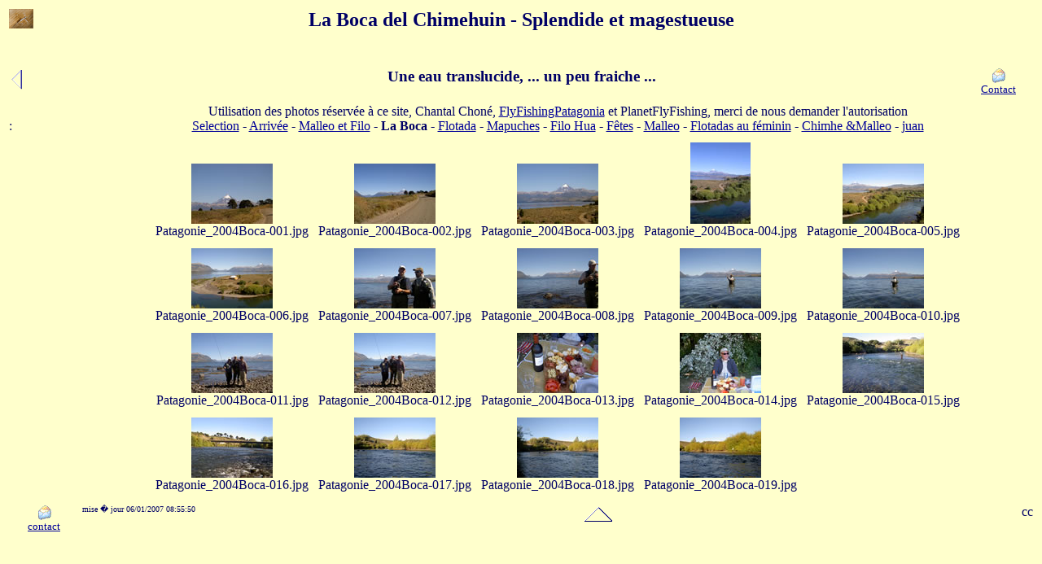

--- FILE ---
content_type: text/html; charset=UTF-8
request_url: http://sitedepeche.com/Sites/SiteDePeche/Reportage/Patagonie/Patagonie_2004/Patagonie_Boca/index.htm
body_size: 8639
content:
<!DOCTYPE HTML PUBLIC "-//W3C//DTD HTML 4.01 Transitional//EN">
<html><!-- InstanceBegin template="/Templates/PageMxPeche.dwt" codeOutsideHTMLIsLocked="false" -->
<head>
<!-- InstanceBeginEditable name="doctitle" --> 
<title>La Boca del Chimehuin - Splendide et magestueuse - Page Chone</title>
<!-- InstanceEndEditable --> 
<meta http-equiv="Content-Type" content="text/html; charset=iso-8859-1">
<!-- InstanceBeginEditable name="head" --> <!-- InstanceEndEditable --> 
<SCRIPT LANGUAGE=Javascript SRC="../../../../../TemplatFics/Fon/ddm.js" ></SCRIPT>
<script language="JavaScript" src="../../../../../TemplatFics/Fon/bod.js"></script>
<!-- InstanceParam name="Retour" type="boolean" value="true" -->
</head>
<body bgcolor="#FFFFCC" text="#000066" link="#000099" vlink="#660066" alink="#FF0066">
<table width="100%" border="0" height="597">
  <tr> 
    <td  width="7%" height="70" align="left" valign="top" scope="col" ><a name="Top"></a><a href="../../../../../index.htm" target="_parent"><img src="../../../../../TemplatFics/Images/BoutonMoucheMini.gif" width="30" height="24" border="0" alt="Home , Bienvenue" name="Home"></a></td>
    <td height="70" colspan="2" align="center" valign="top"><h2 align="center"><!-- InstanceBeginEditable name="Titre" --><strong>La Boca del Chimehuin - Splendide et magestueuse</strong><!-- InstanceEndEditable --></h2></td>
    <td width="7%" height="70" align="right" valign="top"><!-- InstanceBeginEditable name="stat" --> 
      <script language="JavaScript">
		var xp = "";
		var xg = "";
		</script>
      <!-- InstanceEndEditable --> 
      <div align="right">
      
<!-- eStat v3.3.0 -->
<script type="text/javascript">
<!--
var _UJS=0;
//-->
</script>
<script type="text/javascript" src="http://perso.estat.com/js/30700791443.js"></script>
<script type="text/javascript">
<!--
var xPage=ePage(xp);
var xGrp=eGrp(xg); 
if(_UJS) _estat('30700791443',xPage,xGrp);
//-->
</script>
<noscript>
<a href="http://persos.estat.com/"><img src="http://perso.estat.com/m/00/30700791443?p=xPage&c=Peche" border="0" alt="marqueur eStat'Perso"></a>
</noscript>
<!-- /eStat -->
      </div></td>
  </tr>
  <tr> 
    <td width="7%" height="33" valign="top"><!-- InstanceBeginEditable name="i" --><a href="../../../../SiteDePeche.htm" target="_self"><img src="../../../../../TemplatFics/Images/TranspBGauch.gif" alt="Retour " width="20" height="30" border="0"></a><!-- InstanceEndEditable --></td>
    <td height="33" colspan="2" valign="top"><h3 align="center"><!-- InstanceBeginEditable name="Info" -->Une eau translucide, ... un peu fraiche ... <!-- InstanceEndEditable --></h3></td>
    <td height="33" valign="top"><p align="center">
        <script language="JavaScript">
	var Bd = Bod();
	</script>
        <a href="mailto:contact.chone@wanadoo.fr"><img src="../../../../../BoutonAnim/EMenvelope.gif" width="19" height="19" border="0" alt="Merci de nous contacter"><br>
        <font size="-1">Contact </font></a></td>
  </tr>
  <tr> 
    <td height="412" align="left" valign="top">
      <br>
      <!-- InstanceBeginEditable name="t" -->:<!-- InstanceEndEditable --></td>
    <td colspan="3" align="left" valign="top"><!-- InstanceBeginEditable name="Texte" -->
<center>
  Utilisation des photos r&eacute;serv&eacute;e &agrave; ce site, Chantal Chon&eacute;, <a href="http://www.flyfishing-patagonia.com">FlyFishingPatagonia</a> et PlanetFlyFishing, merci de nous demander l'autorisation<br>
  <a href="../Patagonie_Ms04/index.htm">Selection</a> - <a href="../Patagonie_Arrivee/index.htm">Arriv&eacute;e</a> - <a href="../Patagonie_MalleoFilo/index.htm">Malleo et Filo</a> - <strong>La Boca</strong> - <a href="../Patagonie_Flotada/index.htm">Flotada</a> - <a href="../Patagonie_Mapuche/index.htm">Mapuches</a> - <a href="../Patagonie_FiloHua/index.htm">Filo Hua</a> - <a href="../Patagonie_Fete/index.htm">F&ecirc;tes</a> - <a href="../Patagonie_Malleo/index.htm">Malleo</a> - <a href="../Patagonie_Flotadas/index.htm">Flotadas au f&eacute;minin</a> - <a href="../Patagonie_MalleoChim/index.htm">Chimhe &amp;Malleo</a> - <a href="../Patagonie_xAccident/index.htm">juan</a>  <br>
<table align="center" border="0" cellspacing="10">
<tr valign="bottom"><td align="center"><a href="pages/Patagonie_2004Boca-001_jpg.htm"><img src="thumbnails/Patagonie_2004Boca-001_jpg.jpg" border="0"></a>
<br>
Patagonie_2004Boca-001.jpg</td>
<td align="center"><a href="pages/Patagonie_2004Boca-002_jpg.htm"><img src="thumbnails/Patagonie_2004Boca-002_jpg.jpg" border="0"></a>
<br>
Patagonie_2004Boca-002.jpg</td>
<td align="center"><a href="pages/Patagonie_2004Boca-003_jpg.htm"><img src="thumbnails/Patagonie_2004Boca-003_jpg.jpg" border="0"></a>
<br>
Patagonie_2004Boca-003.jpg</td>
<td align="center"><a href="pages/Patagonie_2004Boca-004_jpg.htm"><img src="thumbnails/Patagonie_2004Boca-004_jpg.jpg" border="0"></a>
<br>
Patagonie_2004Boca-004.jpg</td>
<td align="center"><a href="pages/Patagonie_2004Boca-005_jpg.htm"><img src="thumbnails/Patagonie_2004Boca-005_jpg.jpg" border="0"></a>
<br>
Patagonie_2004Boca-005.jpg</td>
</tr>

<tr valign="bottom"><td align="center"><a href="pages/Patagonie_2004Boca-006_jpg.htm"><img src="thumbnails/Patagonie_2004Boca-006_jpg.jpg" border="0"></a>
<br>
Patagonie_2004Boca-006.jpg</td>
<td align="center"><a href="pages/Patagonie_2004Boca-007_jpg.htm"><img src="thumbnails/Patagonie_2004Boca-007_jpg.jpg" border="0"></a>
<br>
Patagonie_2004Boca-007.jpg</td>
<td align="center"><a href="pages/Patagonie_2004Boca-008_jpg.htm"><img src="thumbnails/Patagonie_2004Boca-008_jpg.jpg" border="0"></a>
<br>
Patagonie_2004Boca-008.jpg</td>
<td align="center"><a href="pages/Patagonie_2004Boca-009_jpg.htm"><img src="thumbnails/Patagonie_2004Boca-009_jpg.jpg" border="0"></a>
<br>
Patagonie_2004Boca-009.jpg</td>
<td align="center"><a href="pages/Patagonie_2004Boca-010_jpg.htm"><img src="thumbnails/Patagonie_2004Boca-010_jpg.jpg" border="0"></a>
<br>
Patagonie_2004Boca-010.jpg</td>
</tr>

<tr valign="bottom"><td align="center"><a href="pages/Patagonie_2004Boca-011_jpg.htm"><img src="thumbnails/Patagonie_2004Boca-011_jpg.jpg" border="0"></a>
<br>
Patagonie_2004Boca-011.jpg</td>
<td align="center"><a href="pages/Patagonie_2004Boca-012_jpg.htm"><img src="thumbnails/Patagonie_2004Boca-012_jpg.jpg" border="0"></a>
<br>
Patagonie_2004Boca-012.jpg</td>
<td align="center"><a href="pages/Patagonie_2004Boca-013_jpg.htm"><img src="thumbnails/Patagonie_2004Boca-013_jpg.jpg" border="0"></a>
<br>
Patagonie_2004Boca-013.jpg</td>
<td align="center"><a href="pages/Patagonie_2004Boca-014_jpg.htm"><img src="thumbnails/Patagonie_2004Boca-014_jpg.jpg" border="0"></a>
<br>
Patagonie_2004Boca-014.jpg</td>
<td align="center"><a href="pages/Patagonie_2004Boca-015_jpg.htm"><img src="thumbnails/Patagonie_2004Boca-015_jpg.jpg" border="0"></a>
<br>
Patagonie_2004Boca-015.jpg</td>
</tr>

<tr valign="bottom"><td align="center"><a href="pages/Patagonie_2004Boca-016_jpg.htm"><img src="thumbnails/Patagonie_2004Boca-016_jpg.jpg" border="0"></a>
<br>
Patagonie_2004Boca-016.jpg</td>
<td align="center"><a href="pages/Patagonie_2004Boca-017_jpg.htm"><img src="thumbnails/Patagonie_2004Boca-017_jpg.jpg" border="0"></a>
<br>
Patagonie_2004Boca-017.jpg</td>
<td align="center"><a href="pages/Patagonie_2004Boca-018_jpg.htm"><img src="thumbnails/Patagonie_2004Boca-018_jpg.jpg" border="0"></a>
<br>
Patagonie_2004Boca-018.jpg</td>
<td align="center"><a href="pages/Patagonie_2004Boca-019_jpg.htm"><img src="thumbnails/Patagonie_2004Boca-019_jpg.jpg" border="0"></a>
<br>
Patagonie_2004Boca-019.jpg</td>
</tr>
</table>
</center>
<!-- InstanceEndEditable --></td>
  </tr>
  <tr> 
    <td height="34" align="left" valign="top"><div align="center"><a href="mailto:contact.chone@wanadoo.fr"><img src="../../../../../BoutonAnim/EMenvelope.gif" width="19" height="19" border="0" alt="Merci de nous contacter"></a> <br>
        <font size="-1"><a href="mailto:contact@chone.com.fr">contact</a> </font> </div></td>
    <td width="15%" align="left" valign="top"><font size="-5">
      <SCRIPT LANGUAGE="JavaScript">
		<!--
		document.write(ddm('F'))
		//-->
	</SCRIPT></font> 
	</td>
    <td width="71%" align="left" valign="top"><div align="center"><a href="#Top"><img src="../../../../../TemplatFics/Images/TranspBHaut.gif" alt="Haut de la page" width="43" height="29" border="0"></a></div></td>
    <td align="right" valign="top"><!-- InstanceBeginEditable name="cc" -->cc<!-- InstanceEndEditable --></td>
  </tr>
</table>


</body>
<!-- InstanceEnd --></html>


--- FILE ---
content_type: application/x-javascript
request_url: http://sitedepeche.com/Sites/TemplatFics/Fon/ddm.js
body_size: 1734
content:
<!--
// DerniereModif JavaScript (C)1997 Cyril Pannetier - La Petite Boutique JavaScript -
// web : http://www.mygale.org/08/pannetie
// e-mail : pannetie@mygale.org
// Modif et debug : c.chone le 13/01/00
// Ce script est librement utilisable. Merci de ne pas effacer ces commentaires.


function browserID() {

	var name = navigator.appName ;
	var version = navigator.appVersion;

	if (name == 'Netscape') {
		name = 'Netscape Navigator';
		version = navigator.appVersion.substring(0,5);
	}
	else {
		if (name == 'Microsoft Internet Explorer') {
			id = version.indexOf('MSIE');
			version = version.substring(id+5,id+9);
		}
		else {
			name = 'Navigateur inconnu';
			version = '0.00';
		}
	}
	ID = name + ' ' + version;
	return ID;
}

function ddm(fmt) {
	var ddm = '';
	var modif = document.lastModified;
	var heure = '';
	browser = browserID();
	mois = modif.substring(0,2);
	jour = modif.substring(3,6);
	annee = modif.substring(5,10);
	heure = modif.substring(11,19);
	ddm = jour + mois + annee;
	if ( (browser.indexOf('Netscape Navigator') > -1) || (browser.indexOf('Microsoft Internet Explorer 4') > -1) ) {
<!--
//		mois = modif.substring(0,2);
//		jour = modif.substring(3,5);
//		annee = modif.substring(6,8);
//		heure = modif.substring(9,17);
//		if (annee.substring(0,1) == '9') { 
//			annee = '/19' + annee; 
//		}
//		else { annee = '/20' + annee; }
//		ddm = jour + '/' + mois + annee;
	ddm = modif;
	heure ='';
	} 
	if (heure != '') heure = " � " + heure;
	ddm = 'mise � jour ' + ddm;
	if (fmt != '') {
		if (fmt == 'F') {
			ddm = ddm + heure;
		}
		else { if (fmt =='H') {
				ddm = 'mise � jour ' + heure;
			}
		}
	}
return ddm;
}

//-->


--- FILE ---
content_type: application/x-javascript
request_url: http://sitedepeche.com/Sites/TemplatFics/Fon/bod.js
body_size: 1438
content:
<!--
// cc+ tit bod de fon - page et classe eStat
// cc+ crt 28.11.2001 - bunction Bod(x,y) libre
// MAJ CC le 28/11/2001 - ajout fonction e-stats
<!-- pour eStat -->      

var wloc = unescape(window.location);
function ePage(xp) {
	if (xp.length < 1) {
		var cl=wloc.indexOf('/index.htm');
		if (cl == -1) cl=wloc.indexOf('.htm');
		if (cl == -1) {
			xp=wloc;
		}
		else {
			var i=cl;
			while (wloc.substring(i-1,i) != '/') {
				i--;
				xp = wloc.substring(i,i+1)+ xp; 
			}
		}
	}
return xp;
}
function eGrp(grp) {
	if (grp.length < 1) {
		if (wloc.indexOf('/FamilleEtAmis') != -1 ) grp="Famille";
		if (wloc.indexOf('/SiteDePeche') != -1 ) {
			grp="Peche";
			if (wloc.indexOf('/Poesie') != -1 ) 	grp=grp+" - Poesie";
			if (wloc.indexOf('/Guide') != -1 ) 		grp=grp+" - Guide";
			if (wloc.indexOf('/Montage') != -1 ) 	grp=grp+" - Montage";
			if (wloc.indexOf('/Materiel') != -1 ) 	grp=grp+" - Materiel";
			if (wloc.indexOf('/Reportage') != -1 ) 	{
				grp=grp+" - Reportage";
				if (wloc.indexOf('/Slo') != -1 ) 	grp=grp+" - Slovenie";
			}
			if (wloc.indexOf('/Clubs') != -1 ) 	grp=grp+" - Clubs";
		}
		if (wloc.indexOf('/TestsEtTechnique') != -1 ) grp="Technique";
		if (wloc.indexOf('/Photo') != -1 ) grp="Photos";
		if (wloc.indexOf('/ArtsEtArtisan') != -1 ) grp="Arts";
		if (wloc.indexOf('/Sport') != -1 ) grp="Sports";
	}
return grp;
}
function Bod() {
return "";
}
